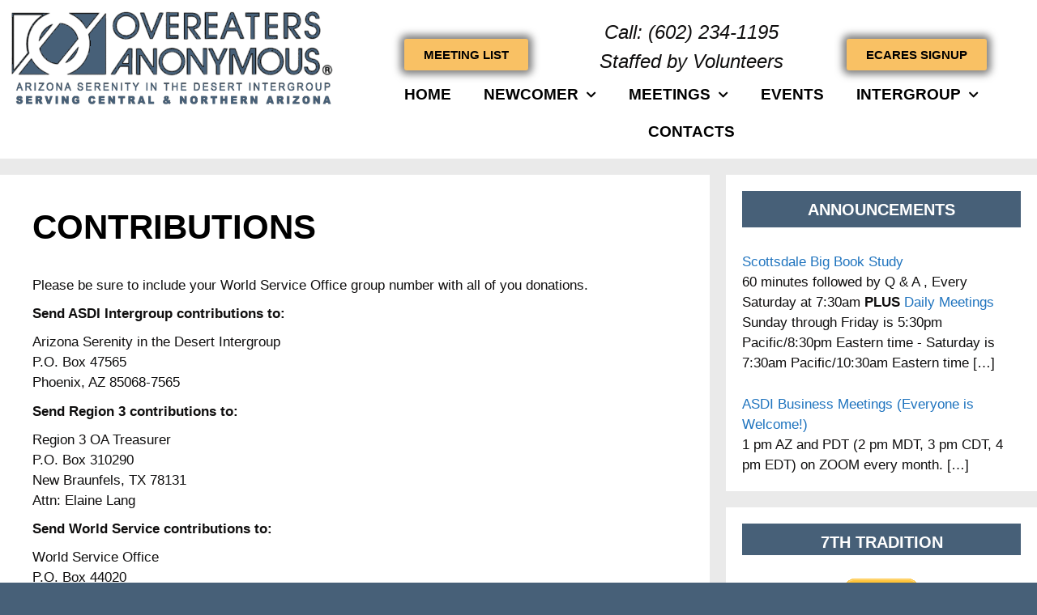

--- FILE ---
content_type: text/html; charset=UTF-8
request_url: https://oaphoenix.org/contributions/
body_size: 15219
content:
<!DOCTYPE html>
<html lang="en-US">
<head>
	<meta charset="UTF-8">
	<title>Contributions &#8211; OA Phoenix</title>
<meta name='robots' content='max-image-preview:large' />
<meta name="viewport" content="width=device-width, initial-scale=1"><link rel="alternate" type="application/rss+xml" title="OA Phoenix &raquo; Feed" href="https://oaphoenix.org/feed/" />
<link rel="alternate" type="application/rss+xml" title="OA Phoenix &raquo; Comments Feed" href="https://oaphoenix.org/comments/feed/" />
<link rel="alternate" type="text/calendar" title="OA Phoenix &raquo; iCal Feed" href="https://oaphoenix.org/events/?ical=1" />
<link rel="alternate" title="oEmbed (JSON)" type="application/json+oembed" href="https://oaphoenix.org/wp-json/oembed/1.0/embed?url=https%3A%2F%2Foaphoenix.org%2Fcontributions%2F" />
<link rel="alternate" title="oEmbed (XML)" type="text/xml+oembed" href="https://oaphoenix.org/wp-json/oembed/1.0/embed?url=https%3A%2F%2Foaphoenix.org%2Fcontributions%2F&#038;format=xml" />
<style id='wp-img-auto-sizes-contain-inline-css'>
img:is([sizes=auto i],[sizes^="auto," i]){contain-intrinsic-size:3000px 1500px}
/*# sourceURL=wp-img-auto-sizes-contain-inline-css */
</style>
<style id='wp-emoji-styles-inline-css'>

	img.wp-smiley, img.emoji {
		display: inline !important;
		border: none !important;
		box-shadow: none !important;
		height: 1em !important;
		width: 1em !important;
		margin: 0 0.07em !important;
		vertical-align: -0.1em !important;
		background: none !important;
		padding: 0 !important;
	}
/*# sourceURL=wp-emoji-styles-inline-css */
</style>
<link rel='stylesheet' id='wp-block-library-css' href='https://oaphoenix.org/wp-includes/css/dist/block-library/style.min.css?ver=6.9' media='all' />
<style id='classic-theme-styles-inline-css'>
/*! This file is auto-generated */
.wp-block-button__link{color:#fff;background-color:#32373c;border-radius:9999px;box-shadow:none;text-decoration:none;padding:calc(.667em + 2px) calc(1.333em + 2px);font-size:1.125em}.wp-block-file__button{background:#32373c;color:#fff;text-decoration:none}
/*# sourceURL=/wp-includes/css/classic-themes.min.css */
</style>
<style id='pdfemb-pdf-embedder-viewer-style-inline-css'>
.wp-block-pdfemb-pdf-embedder-viewer{max-width:none}

/*# sourceURL=https://oaphoenix.org/wp-content/plugins/pdf-embedder/block/build/style-index.css */
</style>
<style id='global-styles-inline-css'>
:root{--wp--preset--aspect-ratio--square: 1;--wp--preset--aspect-ratio--4-3: 4/3;--wp--preset--aspect-ratio--3-4: 3/4;--wp--preset--aspect-ratio--3-2: 3/2;--wp--preset--aspect-ratio--2-3: 2/3;--wp--preset--aspect-ratio--16-9: 16/9;--wp--preset--aspect-ratio--9-16: 9/16;--wp--preset--color--black: #000000;--wp--preset--color--cyan-bluish-gray: #abb8c3;--wp--preset--color--white: #ffffff;--wp--preset--color--pale-pink: #f78da7;--wp--preset--color--vivid-red: #cf2e2e;--wp--preset--color--luminous-vivid-orange: #ff6900;--wp--preset--color--luminous-vivid-amber: #fcb900;--wp--preset--color--light-green-cyan: #7bdcb5;--wp--preset--color--vivid-green-cyan: #00d084;--wp--preset--color--pale-cyan-blue: #8ed1fc;--wp--preset--color--vivid-cyan-blue: #0693e3;--wp--preset--color--vivid-purple: #9b51e0;--wp--preset--color--contrast: var(--contrast);--wp--preset--color--contrast-2: var(--contrast-2);--wp--preset--color--contrast-3: var(--contrast-3);--wp--preset--color--base: var(--base);--wp--preset--color--base-2: var(--base-2);--wp--preset--color--base-3: var(--base-3);--wp--preset--color--accent: var(--accent);--wp--preset--gradient--vivid-cyan-blue-to-vivid-purple: linear-gradient(135deg,rgb(6,147,227) 0%,rgb(155,81,224) 100%);--wp--preset--gradient--light-green-cyan-to-vivid-green-cyan: linear-gradient(135deg,rgb(122,220,180) 0%,rgb(0,208,130) 100%);--wp--preset--gradient--luminous-vivid-amber-to-luminous-vivid-orange: linear-gradient(135deg,rgb(252,185,0) 0%,rgb(255,105,0) 100%);--wp--preset--gradient--luminous-vivid-orange-to-vivid-red: linear-gradient(135deg,rgb(255,105,0) 0%,rgb(207,46,46) 100%);--wp--preset--gradient--very-light-gray-to-cyan-bluish-gray: linear-gradient(135deg,rgb(238,238,238) 0%,rgb(169,184,195) 100%);--wp--preset--gradient--cool-to-warm-spectrum: linear-gradient(135deg,rgb(74,234,220) 0%,rgb(151,120,209) 20%,rgb(207,42,186) 40%,rgb(238,44,130) 60%,rgb(251,105,98) 80%,rgb(254,248,76) 100%);--wp--preset--gradient--blush-light-purple: linear-gradient(135deg,rgb(255,206,236) 0%,rgb(152,150,240) 100%);--wp--preset--gradient--blush-bordeaux: linear-gradient(135deg,rgb(254,205,165) 0%,rgb(254,45,45) 50%,rgb(107,0,62) 100%);--wp--preset--gradient--luminous-dusk: linear-gradient(135deg,rgb(255,203,112) 0%,rgb(199,81,192) 50%,rgb(65,88,208) 100%);--wp--preset--gradient--pale-ocean: linear-gradient(135deg,rgb(255,245,203) 0%,rgb(182,227,212) 50%,rgb(51,167,181) 100%);--wp--preset--gradient--electric-grass: linear-gradient(135deg,rgb(202,248,128) 0%,rgb(113,206,126) 100%);--wp--preset--gradient--midnight: linear-gradient(135deg,rgb(2,3,129) 0%,rgb(40,116,252) 100%);--wp--preset--font-size--small: 13px;--wp--preset--font-size--medium: 20px;--wp--preset--font-size--large: 36px;--wp--preset--font-size--x-large: 42px;--wp--preset--spacing--20: 0.44rem;--wp--preset--spacing--30: 0.67rem;--wp--preset--spacing--40: 1rem;--wp--preset--spacing--50: 1.5rem;--wp--preset--spacing--60: 2.25rem;--wp--preset--spacing--70: 3.38rem;--wp--preset--spacing--80: 5.06rem;--wp--preset--shadow--natural: 6px 6px 9px rgba(0, 0, 0, 0.2);--wp--preset--shadow--deep: 12px 12px 50px rgba(0, 0, 0, 0.4);--wp--preset--shadow--sharp: 6px 6px 0px rgba(0, 0, 0, 0.2);--wp--preset--shadow--outlined: 6px 6px 0px -3px rgb(255, 255, 255), 6px 6px rgb(0, 0, 0);--wp--preset--shadow--crisp: 6px 6px 0px rgb(0, 0, 0);}:where(.is-layout-flex){gap: 0.5em;}:where(.is-layout-grid){gap: 0.5em;}body .is-layout-flex{display: flex;}.is-layout-flex{flex-wrap: wrap;align-items: center;}.is-layout-flex > :is(*, div){margin: 0;}body .is-layout-grid{display: grid;}.is-layout-grid > :is(*, div){margin: 0;}:where(.wp-block-columns.is-layout-flex){gap: 2em;}:where(.wp-block-columns.is-layout-grid){gap: 2em;}:where(.wp-block-post-template.is-layout-flex){gap: 1.25em;}:where(.wp-block-post-template.is-layout-grid){gap: 1.25em;}.has-black-color{color: var(--wp--preset--color--black) !important;}.has-cyan-bluish-gray-color{color: var(--wp--preset--color--cyan-bluish-gray) !important;}.has-white-color{color: var(--wp--preset--color--white) !important;}.has-pale-pink-color{color: var(--wp--preset--color--pale-pink) !important;}.has-vivid-red-color{color: var(--wp--preset--color--vivid-red) !important;}.has-luminous-vivid-orange-color{color: var(--wp--preset--color--luminous-vivid-orange) !important;}.has-luminous-vivid-amber-color{color: var(--wp--preset--color--luminous-vivid-amber) !important;}.has-light-green-cyan-color{color: var(--wp--preset--color--light-green-cyan) !important;}.has-vivid-green-cyan-color{color: var(--wp--preset--color--vivid-green-cyan) !important;}.has-pale-cyan-blue-color{color: var(--wp--preset--color--pale-cyan-blue) !important;}.has-vivid-cyan-blue-color{color: var(--wp--preset--color--vivid-cyan-blue) !important;}.has-vivid-purple-color{color: var(--wp--preset--color--vivid-purple) !important;}.has-black-background-color{background-color: var(--wp--preset--color--black) !important;}.has-cyan-bluish-gray-background-color{background-color: var(--wp--preset--color--cyan-bluish-gray) !important;}.has-white-background-color{background-color: var(--wp--preset--color--white) !important;}.has-pale-pink-background-color{background-color: var(--wp--preset--color--pale-pink) !important;}.has-vivid-red-background-color{background-color: var(--wp--preset--color--vivid-red) !important;}.has-luminous-vivid-orange-background-color{background-color: var(--wp--preset--color--luminous-vivid-orange) !important;}.has-luminous-vivid-amber-background-color{background-color: var(--wp--preset--color--luminous-vivid-amber) !important;}.has-light-green-cyan-background-color{background-color: var(--wp--preset--color--light-green-cyan) !important;}.has-vivid-green-cyan-background-color{background-color: var(--wp--preset--color--vivid-green-cyan) !important;}.has-pale-cyan-blue-background-color{background-color: var(--wp--preset--color--pale-cyan-blue) !important;}.has-vivid-cyan-blue-background-color{background-color: var(--wp--preset--color--vivid-cyan-blue) !important;}.has-vivid-purple-background-color{background-color: var(--wp--preset--color--vivid-purple) !important;}.has-black-border-color{border-color: var(--wp--preset--color--black) !important;}.has-cyan-bluish-gray-border-color{border-color: var(--wp--preset--color--cyan-bluish-gray) !important;}.has-white-border-color{border-color: var(--wp--preset--color--white) !important;}.has-pale-pink-border-color{border-color: var(--wp--preset--color--pale-pink) !important;}.has-vivid-red-border-color{border-color: var(--wp--preset--color--vivid-red) !important;}.has-luminous-vivid-orange-border-color{border-color: var(--wp--preset--color--luminous-vivid-orange) !important;}.has-luminous-vivid-amber-border-color{border-color: var(--wp--preset--color--luminous-vivid-amber) !important;}.has-light-green-cyan-border-color{border-color: var(--wp--preset--color--light-green-cyan) !important;}.has-vivid-green-cyan-border-color{border-color: var(--wp--preset--color--vivid-green-cyan) !important;}.has-pale-cyan-blue-border-color{border-color: var(--wp--preset--color--pale-cyan-blue) !important;}.has-vivid-cyan-blue-border-color{border-color: var(--wp--preset--color--vivid-cyan-blue) !important;}.has-vivid-purple-border-color{border-color: var(--wp--preset--color--vivid-purple) !important;}.has-vivid-cyan-blue-to-vivid-purple-gradient-background{background: var(--wp--preset--gradient--vivid-cyan-blue-to-vivid-purple) !important;}.has-light-green-cyan-to-vivid-green-cyan-gradient-background{background: var(--wp--preset--gradient--light-green-cyan-to-vivid-green-cyan) !important;}.has-luminous-vivid-amber-to-luminous-vivid-orange-gradient-background{background: var(--wp--preset--gradient--luminous-vivid-amber-to-luminous-vivid-orange) !important;}.has-luminous-vivid-orange-to-vivid-red-gradient-background{background: var(--wp--preset--gradient--luminous-vivid-orange-to-vivid-red) !important;}.has-very-light-gray-to-cyan-bluish-gray-gradient-background{background: var(--wp--preset--gradient--very-light-gray-to-cyan-bluish-gray) !important;}.has-cool-to-warm-spectrum-gradient-background{background: var(--wp--preset--gradient--cool-to-warm-spectrum) !important;}.has-blush-light-purple-gradient-background{background: var(--wp--preset--gradient--blush-light-purple) !important;}.has-blush-bordeaux-gradient-background{background: var(--wp--preset--gradient--blush-bordeaux) !important;}.has-luminous-dusk-gradient-background{background: var(--wp--preset--gradient--luminous-dusk) !important;}.has-pale-ocean-gradient-background{background: var(--wp--preset--gradient--pale-ocean) !important;}.has-electric-grass-gradient-background{background: var(--wp--preset--gradient--electric-grass) !important;}.has-midnight-gradient-background{background: var(--wp--preset--gradient--midnight) !important;}.has-small-font-size{font-size: var(--wp--preset--font-size--small) !important;}.has-medium-font-size{font-size: var(--wp--preset--font-size--medium) !important;}.has-large-font-size{font-size: var(--wp--preset--font-size--large) !important;}.has-x-large-font-size{font-size: var(--wp--preset--font-size--x-large) !important;}
:where(.wp-block-post-template.is-layout-flex){gap: 1.25em;}:where(.wp-block-post-template.is-layout-grid){gap: 1.25em;}
:where(.wp-block-term-template.is-layout-flex){gap: 1.25em;}:where(.wp-block-term-template.is-layout-grid){gap: 1.25em;}
:where(.wp-block-columns.is-layout-flex){gap: 2em;}:where(.wp-block-columns.is-layout-grid){gap: 2em;}
:root :where(.wp-block-pullquote){font-size: 1.5em;line-height: 1.6;}
/*# sourceURL=global-styles-inline-css */
</style>
<link rel='stylesheet' id='tribe-events-v2-single-skeleton-css' href='https://oaphoenix.org/wp-content/plugins/the-events-calendar/build/css/tribe-events-single-skeleton.css?ver=6.15.12.2' media='all' />
<link rel='stylesheet' id='tribe-events-v2-single-skeleton-full-css' href='https://oaphoenix.org/wp-content/plugins/the-events-calendar/build/css/tribe-events-single-full.css?ver=6.15.12.2' media='all' />
<link rel='stylesheet' id='tec-events-elementor-widgets-base-styles-css' href='https://oaphoenix.org/wp-content/plugins/the-events-calendar/build/css/integrations/plugins/elementor/widgets/widget-base.css?ver=6.15.12.2' media='all' />
<link rel='stylesheet' id='generate-widget-areas-css' href='https://oaphoenix.org/wp-content/themes/generatepress/assets/css/components/widget-areas.min.css?ver=3.6.0' media='all' />
<link rel='stylesheet' id='generate-style-css' href='https://oaphoenix.org/wp-content/themes/generatepress/assets/css/main.min.css?ver=3.6.0' media='all' />
<style id='generate-style-inline-css'>
body{background-color:#f2dba7;color:#222222;}a{color:#1e73be;}a:hover, a:focus, a:active{color:#c11db4;}.grid-container{max-width:1400px;}.wp-block-group__inner-container{max-width:1400px;margin-left:auto;margin-right:auto;}@media (max-width: 500px) and (min-width: 769px){.inside-header{display:flex;flex-direction:column;align-items:center;}.site-logo, .site-branding{margin-bottom:1.5em;}#site-navigation{margin:0 auto;}.header-widget{margin-top:1.5em;}}.site-header .header-image{width:310px;}.generate-back-to-top{font-size:20px;border-radius:3px;position:fixed;bottom:30px;right:30px;line-height:40px;width:40px;text-align:center;z-index:10;transition:opacity 300ms ease-in-out;opacity:0.1;transform:translateY(1000px);}.generate-back-to-top__show{opacity:1;transform:translateY(0);}:root{--contrast:#222222;--contrast-2:#575760;--contrast-3:#b2b2be;--base:#f0f0f0;--base-2:#f7f8f9;--base-3:#ffffff;--accent:#1e73be;}:root .has-contrast-color{color:var(--contrast);}:root .has-contrast-background-color{background-color:var(--contrast);}:root .has-contrast-2-color{color:var(--contrast-2);}:root .has-contrast-2-background-color{background-color:var(--contrast-2);}:root .has-contrast-3-color{color:var(--contrast-3);}:root .has-contrast-3-background-color{background-color:var(--contrast-3);}:root .has-base-color{color:var(--base);}:root .has-base-background-color{background-color:var(--base);}:root .has-base-2-color{color:var(--base-2);}:root .has-base-2-background-color{background-color:var(--base-2);}:root .has-base-3-color{color:var(--base-3);}:root .has-base-3-background-color{background-color:var(--base-3);}:root .has-accent-color{color:var(--accent);}:root .has-accent-background-color{background-color:var(--accent);}body, button, input, select, textarea{font-family:Georgia, Times New Roman, Times, serif;}body{line-height:1.5;}p{margin-bottom:0.6em;}.entry-content > [class*="wp-block-"]:not(:last-child):not(.wp-block-heading){margin-bottom:0.6em;}.main-navigation .main-nav ul ul li a{font-size:14px;}.sidebar .widget, .footer-widgets .widget{font-size:17px;}h1{font-family:Arial, Helvetica, sans-serif;font-weight:800;text-transform:uppercase;}h2{font-family:Arial, Helvetica, sans-serif;font-weight:600;}h3{font-family:Arial, Helvetica, sans-serif;font-weight:400;}@media (max-width:768px){h1{font-size:31px;}h2{font-size:27px;}h3{font-size:24px;}h4{font-size:22px;}h5{font-size:19px;}}.top-bar{background-color:#636363;color:#ffffff;}.top-bar a{color:#ffffff;}.top-bar a:hover{color:#303030;}.site-header{background-color:#ffffff;}.main-title a,.main-title a:hover{color:#222222;}.site-description{color:#757575;}.mobile-menu-control-wrapper .menu-toggle,.mobile-menu-control-wrapper .menu-toggle:hover,.mobile-menu-control-wrapper .menu-toggle:focus,.has-inline-mobile-toggle #site-navigation.toggled{background-color:rgba(0, 0, 0, 0.02);}.main-navigation,.main-navigation ul ul{background-color:#ffffff;}.main-navigation .main-nav ul li a, .main-navigation .menu-toggle, .main-navigation .menu-bar-items{color:#515151;}.main-navigation .main-nav ul li:not([class*="current-menu-"]):hover > a, .main-navigation .main-nav ul li:not([class*="current-menu-"]):focus > a, .main-navigation .main-nav ul li.sfHover:not([class*="current-menu-"]) > a, .main-navigation .menu-bar-item:hover > a, .main-navigation .menu-bar-item.sfHover > a{color:#7a8896;background-color:#ffffff;}button.menu-toggle:hover,button.menu-toggle:focus{color:#515151;}.main-navigation .main-nav ul li[class*="current-menu-"] > a{color:#7a8896;background-color:#ffffff;}.navigation-search input[type="search"],.navigation-search input[type="search"]:active, .navigation-search input[type="search"]:focus, .main-navigation .main-nav ul li.search-item.active > a, .main-navigation .menu-bar-items .search-item.active > a{color:#7a8896;background-color:#ffffff;}.main-navigation ul ul{background-color:#eaeaea;}.main-navigation .main-nav ul ul li a{color:#515151;}.main-navigation .main-nav ul ul li:not([class*="current-menu-"]):hover > a,.main-navigation .main-nav ul ul li:not([class*="current-menu-"]):focus > a, .main-navigation .main-nav ul ul li.sfHover:not([class*="current-menu-"]) > a{color:#7a8896;background-color:#eaeaea;}.main-navigation .main-nav ul ul li[class*="current-menu-"] > a{color:#7a8896;background-color:#eaeaea;}.separate-containers .inside-article, .separate-containers .comments-area, .separate-containers .page-header, .one-container .container, .separate-containers .paging-navigation, .inside-page-header{background-color:#ffffff;}.entry-title a{color:#1e72bd;}.entry-title a:hover{color:#c11db4;}.entry-meta{color:#595959;}.sidebar .widget{background-color:#ffffff;}.footer-widgets{background-color:#ffffff;}.footer-widgets .widget-title{color:#000000;}.site-info{color:#ffffff;background-color:#55555e;}.site-info a{color:#ffffff;}.site-info a:hover{color:#d3d3d3;}.footer-bar .widget_nav_menu .current-menu-item a{color:#d3d3d3;}input[type="text"],input[type="email"],input[type="url"],input[type="password"],input[type="search"],input[type="tel"],input[type="number"],textarea,select{color:#666666;background-color:#fafafa;border-color:#cccccc;}input[type="text"]:focus,input[type="email"]:focus,input[type="url"]:focus,input[type="password"]:focus,input[type="search"]:focus,input[type="tel"]:focus,input[type="number"]:focus,textarea:focus,select:focus{color:#666666;background-color:#ffffff;border-color:#bfbfbf;}button,html input[type="button"],input[type="reset"],input[type="submit"],a.button,a.wp-block-button__link:not(.has-background){color:#ffffff;background-color:#55555e;}button:hover,html input[type="button"]:hover,input[type="reset"]:hover,input[type="submit"]:hover,a.button:hover,button:focus,html input[type="button"]:focus,input[type="reset"]:focus,input[type="submit"]:focus,a.button:focus,a.wp-block-button__link:not(.has-background):active,a.wp-block-button__link:not(.has-background):focus,a.wp-block-button__link:not(.has-background):hover{color:#ffffff;background-color:#3f4047;}a.generate-back-to-top{background-color:rgba( 0,0,0,0.4 );color:#ffffff;}a.generate-back-to-top:hover,a.generate-back-to-top:focus{background-color:rgba( 0,0,0,0.6 );color:#ffffff;}:root{--gp-search-modal-bg-color:var(--base-3);--gp-search-modal-text-color:var(--contrast);--gp-search-modal-overlay-bg-color:rgba(0,0,0,0.2);}@media (max-width:768px){.main-navigation .menu-bar-item:hover > a, .main-navigation .menu-bar-item.sfHover > a{background:none;color:#515151;}}.nav-below-header .main-navigation .inside-navigation.grid-container, .nav-above-header .main-navigation .inside-navigation.grid-container{padding:0px 20px 0px 20px;}.site-main .wp-block-group__inner-container{padding:40px;}.separate-containers .paging-navigation{padding-top:20px;padding-bottom:20px;}.entry-content .alignwide, body:not(.no-sidebar) .entry-content .alignfull{margin-left:-40px;width:calc(100% + 80px);max-width:calc(100% + 80px);}.rtl .menu-item-has-children .dropdown-menu-toggle{padding-left:20px;}.rtl .main-navigation .main-nav ul li.menu-item-has-children > a{padding-right:20px;}@media (max-width:768px){.separate-containers .inside-article, .separate-containers .comments-area, .separate-containers .page-header, .separate-containers .paging-navigation, .one-container .site-content, .inside-page-header{padding:30px;}.site-main .wp-block-group__inner-container{padding:30px;}.inside-top-bar{padding-right:30px;padding-left:30px;}.inside-header{padding-right:30px;padding-left:30px;}.widget-area .widget{padding-top:30px;padding-right:30px;padding-bottom:30px;padding-left:30px;}.footer-widgets-container{padding-top:30px;padding-right:30px;padding-bottom:30px;padding-left:30px;}.inside-site-info{padding-right:30px;padding-left:30px;}.entry-content .alignwide, body:not(.no-sidebar) .entry-content .alignfull{margin-left:-30px;width:calc(100% + 60px);max-width:calc(100% + 60px);}.one-container .site-main .paging-navigation{margin-bottom:20px;}}/* End cached CSS */.is-right-sidebar{width:30%;}.is-left-sidebar{width:30%;}.site-content .content-area{width:70%;}@media (max-width:768px){.main-navigation .menu-toggle,.sidebar-nav-mobile:not(#sticky-placeholder){display:block;}.main-navigation ul,.gen-sidebar-nav,.main-navigation:not(.slideout-navigation):not(.toggled) .main-nav > ul,.has-inline-mobile-toggle #site-navigation .inside-navigation > *:not(.navigation-search):not(.main-nav){display:none;}.nav-align-right .inside-navigation,.nav-align-center .inside-navigation{justify-content:space-between;}.has-inline-mobile-toggle .mobile-menu-control-wrapper{display:flex;flex-wrap:wrap;}.has-inline-mobile-toggle .inside-header{flex-direction:row;text-align:left;flex-wrap:wrap;}.has-inline-mobile-toggle .header-widget,.has-inline-mobile-toggle #site-navigation{flex-basis:100%;}.nav-float-left .has-inline-mobile-toggle #site-navigation{order:10;}}
.elementor-template-full-width .site-content{display:block;}
/*# sourceURL=generate-style-inline-css */
</style>
<link rel='stylesheet' id='elementor-frontend-css' href='https://oaphoenix.org/wp-content/plugins/elementor/assets/css/frontend.min.css?ver=3.33.4' media='all' />
<link rel='stylesheet' id='widget-image-css' href='https://oaphoenix.org/wp-content/plugins/elementor/assets/css/widget-image.min.css?ver=3.33.4' media='all' />
<link rel='stylesheet' id='e-animation-grow-css' href='https://oaphoenix.org/wp-content/plugins/elementor/assets/lib/animations/styles/e-animation-grow.min.css?ver=3.33.4' media='all' />
<link rel='stylesheet' id='widget-nav-menu-css' href='https://oaphoenix.org/wp-content/plugins/elementor-pro/assets/css/widget-nav-menu.min.css?ver=3.32.3' media='all' />
<link rel='stylesheet' id='widget-heading-css' href='https://oaphoenix.org/wp-content/plugins/elementor/assets/css/widget-heading.min.css?ver=3.33.4' media='all' />
<link rel='stylesheet' id='widget-menu-anchor-css' href='https://oaphoenix.org/wp-content/plugins/elementor/assets/css/widget-menu-anchor.min.css?ver=3.33.4' media='all' />
<link rel='stylesheet' id='swiper-css' href='https://oaphoenix.org/wp-content/plugins/elementor/assets/lib/swiper/v8/css/swiper.min.css?ver=8.4.5' media='all' />
<link rel='stylesheet' id='e-swiper-css' href='https://oaphoenix.org/wp-content/plugins/elementor/assets/css/conditionals/e-swiper.min.css?ver=3.33.4' media='all' />
<link rel='stylesheet' id='elementor-icons-css' href='https://oaphoenix.org/wp-content/plugins/elementor/assets/lib/eicons/css/elementor-icons.min.css?ver=5.44.0' media='all' />
<link rel='stylesheet' id='elementor-post-1718-css' href='https://oaphoenix.org/wp-content/uploads/elementor/css/post-1718.css?ver=1766338913' media='all' />
<link rel='stylesheet' id='elementor-post-2207-css' href='https://oaphoenix.org/wp-content/uploads/elementor/css/post-2207.css?ver=1766338913' media='all' />
<link rel='stylesheet' id='elementor-post-2212-css' href='https://oaphoenix.org/wp-content/uploads/elementor/css/post-2212.css?ver=1766338913' media='all' />
<link rel='stylesheet' id='recent-posts-widget-with-thumbnails-public-style-css' href='https://oaphoenix.org/wp-content/plugins/recent-posts-widget-with-thumbnails/public.css?ver=7.1.1' media='all' />
<link rel='stylesheet' id='custom-css-css' href='https://oaphoenix.org/wp-content/plugins/theme-customisations-master/custom/style.css?ver=6.9' media='all' />
<link rel='stylesheet' id='elementor-icons-shared-0-css' href='https://oaphoenix.org/wp-content/plugins/elementor/assets/lib/font-awesome/css/fontawesome.min.css?ver=5.15.3' media='all' />
<link rel='stylesheet' id='elementor-icons-fa-solid-css' href='https://oaphoenix.org/wp-content/plugins/elementor/assets/lib/font-awesome/css/solid.min.css?ver=5.15.3' media='all' />
<link rel='stylesheet' id='csshero-main-stylesheet-css' href='https://oaphoenix.org/wp-content/uploads/csshero-static-style-generatepress.css?ver=48' media='all' />
<script src="https://oaphoenix.org/wp-includes/js/jquery/jquery.min.js?ver=3.7.1" id="jquery-core-js"></script>
<script src="https://oaphoenix.org/wp-includes/js/jquery/jquery-migrate.min.js?ver=3.4.1" id="jquery-migrate-js"></script>
<script src="https://oaphoenix.org/wp-content/plugins/theme-customisations-master/custom/custom.js?ver=6.9" id="custom-js-js"></script>
<link rel="https://api.w.org/" href="https://oaphoenix.org/wp-json/" /><link rel="alternate" title="JSON" type="application/json" href="https://oaphoenix.org/wp-json/wp/v2/pages/245" /><link rel="EditURI" type="application/rsd+xml" title="RSD" href="https://oaphoenix.org/xmlrpc.php?rsd" />
<meta name="generator" content="WordPress 6.9" />
<link rel="canonical" href="https://oaphoenix.org/contributions/" />
<link rel='shortlink' href='https://oaphoenix.org/?p=245' />
<meta name="tec-api-version" content="v1"><meta name="tec-api-origin" content="https://oaphoenix.org"><link rel="alternate" href="https://oaphoenix.org/wp-json/tribe/events/v1/" /><meta name="generator" content="Elementor 3.33.4; features: additional_custom_breakpoints; settings: css_print_method-external, google_font-enabled, font_display-auto">
			<style>
				.e-con.e-parent:nth-of-type(n+4):not(.e-lazyloaded):not(.e-no-lazyload),
				.e-con.e-parent:nth-of-type(n+4):not(.e-lazyloaded):not(.e-no-lazyload) * {
					background-image: none !important;
				}
				@media screen and (max-height: 1024px) {
					.e-con.e-parent:nth-of-type(n+3):not(.e-lazyloaded):not(.e-no-lazyload),
					.e-con.e-parent:nth-of-type(n+3):not(.e-lazyloaded):not(.e-no-lazyload) * {
						background-image: none !important;
					}
				}
				@media screen and (max-height: 640px) {
					.e-con.e-parent:nth-of-type(n+2):not(.e-lazyloaded):not(.e-no-lazyload),
					.e-con.e-parent:nth-of-type(n+2):not(.e-lazyloaded):not(.e-no-lazyload) * {
						background-image: none !important;
					}
				}
			</style>
			</head>

<body class="wp-singular page-template-default page page-id-245 wp-custom-logo wp-embed-responsive wp-theme-generatepress tribe-no-js right-sidebar nav-float-right separate-containers header-aligned-left dropdown-hover elementor-default elementor-kit-1718" itemtype="https://schema.org/WebPage" itemscope>
	<a class="screen-reader-text skip-link" href="#content" title="Skip to content">Skip to content</a>		<header data-elementor-type="header" data-elementor-id="2207" class="elementor elementor-2207 elementor-location-header" data-elementor-post-type="elementor_library">
					<section class="elementor-section elementor-top-section elementor-element elementor-element-599c20e elementor-section-boxed elementor-section-height-default elementor-section-height-default" data-id="599c20e" data-element_type="section" data-settings="{&quot;background_background&quot;:&quot;classic&quot;}">
						<div class="elementor-container elementor-column-gap-default">
					<div class="elementor-column elementor-col-33 elementor-top-column elementor-element elementor-element-6304aa0" data-id="6304aa0" data-element_type="column">
			<div class="elementor-widget-wrap elementor-element-populated">
						<div class="elementor-element elementor-element-92ead69 elementor-widget elementor-widget-image" data-id="92ead69" data-element_type="widget" data-widget_type="image.default">
				<div class="elementor-widget-container">
																<a href="https://oaphoenix.org">
							<img fetchpriority="high" width="768" height="236" src="https://oaphoenix.org/wp-content/uploads/OALOGO_2021_2-768x236.gif" class="attachment-medium_large size-medium_large wp-image-2257" alt="OA Logo" srcset="https://oaphoenix.org/wp-content/uploads/OALOGO_2021_2-768x236.gif 768w, https://oaphoenix.org/wp-content/uploads/OALOGO_2021_2-300x92.gif 300w" sizes="(max-width: 768px) 100vw, 768px" />								</a>
															</div>
				</div>
					</div>
		</div>
				<div class="elementor-column elementor-col-66 elementor-top-column elementor-element elementor-element-b9eb66b" data-id="b9eb66b" data-element_type="column">
			<div class="elementor-widget-wrap elementor-element-populated">
						<section class="elementor-section elementor-inner-section elementor-element elementor-element-11a2ab3 elementor-section-boxed elementor-section-height-default elementor-section-height-default" data-id="11a2ab3" data-element_type="section">
						<div class="elementor-container elementor-column-gap-default">
					<div class="elementor-column elementor-col-33 elementor-inner-column elementor-element elementor-element-ae492b2" data-id="ae492b2" data-element_type="column">
			<div class="elementor-widget-wrap elementor-element-populated">
						<div class="elementor-element elementor-element-d3c14eb elementor-align-center elementor-widget elementor-widget-button" data-id="d3c14eb" data-element_type="widget" data-widget_type="button.default">
				<div class="elementor-widget-container">
									<div class="elementor-button-wrapper">
					<a class="elementor-button elementor-button-link elementor-size-sm elementor-animation-grow" href="https://oaphoenix.org/meetings/" target="_blank" rel="nofollow">
						<span class="elementor-button-content-wrapper">
									<span class="elementor-button-text">MEETING LIST</span>
					</span>
					</a>
				</div>
								</div>
				</div>
					</div>
		</div>
				<div class="elementor-column elementor-col-33 elementor-inner-column elementor-element elementor-element-44e4ef0" data-id="44e4ef0" data-element_type="column">
			<div class="elementor-widget-wrap elementor-element-populated">
						<div class="elementor-element elementor-element-337bf0e elementor-widget elementor-widget-text-editor" data-id="337bf0e" data-element_type="widget" data-widget_type="text-editor.default">
				<div class="elementor-widget-container">
									<h4><em>Call: (602) 234-1195<br>Staffed by Volunteers​</em></h4>								</div>
				</div>
					</div>
		</div>
				<div class="elementor-column elementor-col-33 elementor-inner-column elementor-element elementor-element-b6a4da8" data-id="b6a4da8" data-element_type="column">
			<div class="elementor-widget-wrap elementor-element-populated">
						<div class="elementor-element elementor-element-ebc2742 elementor-align-center elementor-widget elementor-widget-button" data-id="ebc2742" data-element_type="widget" data-widget_type="button.default">
				<div class="elementor-widget-container">
									<div class="elementor-button-wrapper">
					<a class="elementor-button elementor-button-link elementor-size-sm elementor-animation-grow" href="#elementor-action%3Aaction%3Dpopup%3Aopen%26settings%3DeyJpZCI6IjM5MTUiLCJ0b2dnbGUiOmZhbHNlfQ%3D%3D">
						<span class="elementor-button-content-wrapper">
									<span class="elementor-button-text">ECARES SIGNUP</span>
					</span>
					</a>
				</div>
								</div>
				</div>
					</div>
		</div>
					</div>
		</section>
				<div class="elementor-element elementor-element-cea9abe elementor-nav-menu__align-center elementor-nav-menu__text-align-center elementor-nav-menu--dropdown-mobile elementor-nav-menu--toggle elementor-nav-menu--burger elementor-widget elementor-widget-nav-menu" data-id="cea9abe" data-element_type="widget" data-settings="{&quot;submenu_icon&quot;:{&quot;value&quot;:&quot;&lt;i class=\&quot;fas fa-chevron-down\&quot; aria-hidden=\&quot;true\&quot;&gt;&lt;\/i&gt;&quot;,&quot;library&quot;:&quot;fa-solid&quot;},&quot;layout&quot;:&quot;horizontal&quot;,&quot;toggle&quot;:&quot;burger&quot;}" data-widget_type="nav-menu.default">
				<div class="elementor-widget-container">
								<nav aria-label="Menu" class="elementor-nav-menu--main elementor-nav-menu__container elementor-nav-menu--layout-horizontal e--pointer-underline e--animation-fade">
				<ul id="menu-1-cea9abe" class="elementor-nav-menu"><li class="menu-item menu-item-type-post_type menu-item-object-page menu-item-home menu-item-2246"><a href="https://oaphoenix.org/" class="elementor-item">HOME</a></li>
<li class="menu-item menu-item-type-custom menu-item-object-custom menu-item-has-children menu-item-2607"><a href="#" class="elementor-item elementor-item-anchor">Newcomer</a>
<ul class="sub-menu elementor-nav-menu--dropdown">
	<li class="menu-item menu-item-type-post_type menu-item-object-page menu-item-362"><a href="https://oaphoenix.org/are-you-a-compulsive-overeater/" class="elementor-sub-item">Are You a Compulsive Overeater?</a></li>
	<li class="menu-item menu-item-type-post_type menu-item-object-page menu-item-371"><a href="https://oaphoenix.org/what-is-oa/" class="elementor-sub-item">What Is OA?</a></li>
	<li class="menu-item menu-item-type-post_type menu-item-object-page menu-item-373"><a href="https://oaphoenix.org/is-oa-for-you/" class="elementor-sub-item">Is OA for You?</a></li>
	<li class="menu-item menu-item-type-post_type menu-item-object-page menu-item-372"><a href="https://oaphoenix.org/our-invitation-to-you/" class="elementor-sub-item">Our Invitation to You</a></li>
	<li class="menu-item menu-item-type-post_type menu-item-object-page menu-item-1469"><a href="https://oaphoenix.org/newcomer-welcome/" class="elementor-sub-item">Newcomer Welcome</a></li>
</ul>
</li>
<li class="menu-item menu-item-type-post_type menu-item-object-page menu-item-has-children menu-item-370"><a href="https://oaphoenix.org/meetings/" class="elementor-item">Meetings</a>
<ul class="sub-menu elementor-nav-menu--dropdown">
	<li class="menu-item menu-item-type-post_type menu-item-object-page menu-item-2490"><a href="https://oaphoenix.org/meetings/" class="elementor-sub-item">Find a Meeting</a></li>
	<li class="menu-item menu-item-type-post_type menu-item-object-page menu-item-381"><a href="https://oaphoenix.org/oa-office/" class="elementor-sub-item">OA Office</a></li>
</ul>
</li>
<li class="menu-item menu-item-type-post_type menu-item-object-page menu-item-1929"><a href="https://oaphoenix.org/events/" class="elementor-item">Events</a></li>
<li class="menu-item menu-item-type-post_type menu-item-object-page menu-item-has-children menu-item-378"><a href="https://oaphoenix.org/what-is-intergroup/" class="elementor-item">INTERGROUP</a>
<ul class="sub-menu elementor-nav-menu--dropdown">
	<li class="menu-item menu-item-type-post_type menu-item-object-page menu-item-375"><a href="https://oaphoenix.org/what-is-intergroup/" class="elementor-sub-item">What is ASDI?</a></li>
	<li class="menu-item menu-item-type-post_type menu-item-object-page menu-item-374"><a href="https://oaphoenix.org/intergroup-documents/" class="elementor-sub-item">Documents</a></li>
</ul>
</li>
<li class="menu-item menu-item-type-post_type menu-item-object-page menu-item-363"><a href="https://oaphoenix.org/contact/" class="elementor-item">Contacts</a></li>
</ul>			</nav>
					<div class="elementor-menu-toggle" role="button" tabindex="0" aria-label="Menu Toggle" aria-expanded="false">
			<i aria-hidden="true" role="presentation" class="elementor-menu-toggle__icon--open eicon-menu-bar"></i><i aria-hidden="true" role="presentation" class="elementor-menu-toggle__icon--close eicon-close"></i>		</div>
					<nav class="elementor-nav-menu--dropdown elementor-nav-menu__container" aria-hidden="true">
				<ul id="menu-2-cea9abe" class="elementor-nav-menu"><li class="menu-item menu-item-type-post_type menu-item-object-page menu-item-home menu-item-2246"><a href="https://oaphoenix.org/" class="elementor-item" tabindex="-1">HOME</a></li>
<li class="menu-item menu-item-type-custom menu-item-object-custom menu-item-has-children menu-item-2607"><a href="#" class="elementor-item elementor-item-anchor" tabindex="-1">Newcomer</a>
<ul class="sub-menu elementor-nav-menu--dropdown">
	<li class="menu-item menu-item-type-post_type menu-item-object-page menu-item-362"><a href="https://oaphoenix.org/are-you-a-compulsive-overeater/" class="elementor-sub-item" tabindex="-1">Are You a Compulsive Overeater?</a></li>
	<li class="menu-item menu-item-type-post_type menu-item-object-page menu-item-371"><a href="https://oaphoenix.org/what-is-oa/" class="elementor-sub-item" tabindex="-1">What Is OA?</a></li>
	<li class="menu-item menu-item-type-post_type menu-item-object-page menu-item-373"><a href="https://oaphoenix.org/is-oa-for-you/" class="elementor-sub-item" tabindex="-1">Is OA for You?</a></li>
	<li class="menu-item menu-item-type-post_type menu-item-object-page menu-item-372"><a href="https://oaphoenix.org/our-invitation-to-you/" class="elementor-sub-item" tabindex="-1">Our Invitation to You</a></li>
	<li class="menu-item menu-item-type-post_type menu-item-object-page menu-item-1469"><a href="https://oaphoenix.org/newcomer-welcome/" class="elementor-sub-item" tabindex="-1">Newcomer Welcome</a></li>
</ul>
</li>
<li class="menu-item menu-item-type-post_type menu-item-object-page menu-item-has-children menu-item-370"><a href="https://oaphoenix.org/meetings/" class="elementor-item" tabindex="-1">Meetings</a>
<ul class="sub-menu elementor-nav-menu--dropdown">
	<li class="menu-item menu-item-type-post_type menu-item-object-page menu-item-2490"><a href="https://oaphoenix.org/meetings/" class="elementor-sub-item" tabindex="-1">Find a Meeting</a></li>
	<li class="menu-item menu-item-type-post_type menu-item-object-page menu-item-381"><a href="https://oaphoenix.org/oa-office/" class="elementor-sub-item" tabindex="-1">OA Office</a></li>
</ul>
</li>
<li class="menu-item menu-item-type-post_type menu-item-object-page menu-item-1929"><a href="https://oaphoenix.org/events/" class="elementor-item" tabindex="-1">Events</a></li>
<li class="menu-item menu-item-type-post_type menu-item-object-page menu-item-has-children menu-item-378"><a href="https://oaphoenix.org/what-is-intergroup/" class="elementor-item" tabindex="-1">INTERGROUP</a>
<ul class="sub-menu elementor-nav-menu--dropdown">
	<li class="menu-item menu-item-type-post_type menu-item-object-page menu-item-375"><a href="https://oaphoenix.org/what-is-intergroup/" class="elementor-sub-item" tabindex="-1">What is ASDI?</a></li>
	<li class="menu-item menu-item-type-post_type menu-item-object-page menu-item-374"><a href="https://oaphoenix.org/intergroup-documents/" class="elementor-sub-item" tabindex="-1">Documents</a></li>
</ul>
</li>
<li class="menu-item menu-item-type-post_type menu-item-object-page menu-item-363"><a href="https://oaphoenix.org/contact/" class="elementor-item" tabindex="-1">Contacts</a></li>
</ul>			</nav>
						</div>
				</div>
					</div>
		</div>
					</div>
		</section>
				</header>
		
	<div class="site grid-container container hfeed" id="page">
				<div class="site-content" id="content">
			
	<div class="content-area" id="primary">
		<main class="site-main" id="main">
			
<article id="post-245" class="post-245 page type-page status-publish" itemtype="https://schema.org/CreativeWork" itemscope>
	<div class="inside-article">
		
			<header class="entry-header">
				<h1 class="entry-title" itemprop="headline">Contributions</h1>			</header>

			
		<div class="entry-content" itemprop="text">
			<div class="page" title="Page 4">
<div class="layoutArea">
<div class="column">
<p>Please be sure to include your World Service Office group number with all of you donations.</p>
<p><strong>Send ASDI Intergroup contributions to:</strong></p>
</div>
</div>
<div class="layoutArea">
<div class="column">
<p>Arizona Serenity in the Desert Intergroup<br />
P.O. Box 47565<br />
Phoenix, AZ 85068-7565</p>
<p><strong>Send Region 3 contributions to:</strong></p>
</div>
<div class="column">
<p>Region 3 OA Treasurer<br />
P.O. Box 310290<br />
New Braunfels, TX 78131<br />
Attn: Elaine Lang</p>
<p><strong>Send World Service contributions to:</strong></p>
</div>
<div class="column">
<p>World Service Office<br />
P.O. Box 44020<br />
Rio Rancho, NM 87174<br />
Attn: Controller</p>
</div>
</div>
</div>
<div class="page" title="Page 2">
<div class="layoutArea">
<div class="column">
<p><strong>How often should I distribute excess funds to other service bodies and WSO?</strong></p>
<p>From the OA.org website…<br />
Your group should decide this, keeping in mind their prudent reserve requirement. Many groups have chosen to send donations quarterly. Often, donations are split using a 60/30/10 formula, with 60% of contributions to Intergroup/ Service Board, 30% to WSO, and 10% to Region. As with frequency of contributions, this is a matter for your group conscience.</p>
</div>
</div>
</div>
		</div>

			</div>
</article>
		</main>
	</div>

	<div class="widget-area sidebar is-right-sidebar" id="right-sidebar">
	<div class="inside-right-sidebar">
		<aside id="recent-posts-widget-with-thumbnails-2" class="widget inner-padding recent-posts-widget-with-thumbnails">
<div id="rpwwt-recent-posts-widget-with-thumbnails-2" class="rpwwt-widget">
<h2 class="widget-title">ANNOUNCEMENTS</h2>
	<ul>
		<li><a href="https://oaphoenix.org/scottsdale-big-book-study/"><span class="rpwwt-post-title">Scottsdale Big Book Study</span></a><div class="rpwwt-post-excerpt">60 minutes followed by Q & A , Every Saturday at 7:30am <STRONG>PLUS</STRONG> <a href="https://www.scottsdalebigbook.com/">Daily Meetings</a> Sunday through Friday is 5:30pm Pacific/8:30pm Eastern time - Saturday is 7:30am Pacific/10:30am Eastern time<span class="rpwwt-post-excerpt-more"> […]</span></div></li>
		<li><a href="https://oaphoenix.org/asdi-business-meetings-everyone-is-welcome/"><span class="rpwwt-post-title">ASDI Business Meetings (Everyone is Welcome!)</span></a><div class="rpwwt-post-excerpt">1 pm AZ and PDT (2 pm MDT, 3 pm CDT, 4 pm EDT) on ZOOM every month.<span class="rpwwt-post-excerpt-more"> […]</span></div></li>
	</ul>
</div><!-- .rpwwt-widget -->
</aside><aside id="custom_html-2" class="widget_text widget inner-padding widget_custom_html"><h2 class="widget-title">7th TRADITION</h2><div class="textwidget custom-html-widget"><form action="https://www.paypal.com/cgi-bin/webscr" method="post" target="_top">
<input type="hidden" name="cmd" value="_s-xclick">
<input type="hidden" name="hosted_button_id" value="WSUJMLLQR2WEE"><br>
	<input type="image" src="https://www.paypalobjects.com/en_US/i/btn/btn_donateCC_LG.gif" style="display: block; margin: 0 auto;" border="0" name="submit" title="PayPal - The safer, easier way to pay online!" alt="Donate with PayPal button"><br>
</form>
<p>There are a number of ways you can participate in the 7th tradition donation:</p>
<ul>
<li><b>PAYPAL LINK ON THIS WEBSITE</b> - Above is a Donate button. You do not have to have a PayPal account to make a contribution. All that is needed is a debit or credit card.</li>
<li><b>CASH</b> - Members are encouraged to put their 7th tradition cash donation in an envelope at home when they attend a meeting virtually. Bring your envelope to a face-to-face meeting and place it in the 7th tradition basket or deposit it in the safe in the OA Office.</li>
<li><b>CHECK MAILED</b> - Put a check in snail mail made payable to ASDI. It should be mailed to:<br>
<center><code>P.O. Box 47565<br>Phoenix, AZ 85068-75651</code></center> Please do NOT mail it to the OA office address.</li>
<li><b>YOUR BANK</b> - Use your bank's bill pay to send out checks/payments to ASDI's post office box.</li>
<li><strong>REMEMBER</strong> - Even this website is coming to you because of your donations. ASDI takes a portion of our 7th tradition income and contributes to both&nbsp;Region 3 and World Service.&nbsp;Please give what you can.</li>
</ul></div></aside><aside id="linkcat-18" class="widget inner-padding widget_links"><h2 class="widget-title">Links</h2>
	<ul class='xoxo blogroll'>
<li><a href="https://oayoungpeople.org/" title="This website and list is specifically for young people meetings (ages 18-30).">OA YOUNG PEOPLE</a>
This website and list is specifically for young people meetings (ages 18-30).</li>
<li><a href="http://www.oaregion3.org/" title="OA is divided into 10 regions plus a virtual region. ASDI is part of Region 3, which is made up of Arizona, Colorado, Nevada, New Mexico, Oklahoma, Texas, and Utah. Go to their website for information and event details." target="_blank">REGION 3</a>
OA is divided into 10 regions plus a virtual region. ASDI is part of Region 3, which is made up of Arizona, Colorado, Nevada, New Mexico, Oklahoma, Texas, and Utah. Go to their website for information and event details.</li>
<li><a href="https://www.scottsdalebigbook.com/" title="60 minutes followed by Q &amp; A , Every Saturday at 8:30 Am PLUS Daily Meetings Sunday through Friday 6:30 p.m." target="_blank">SCOTTSDALE BIG BOOK STUDY &amp; DAILY MEETINGS</a>
60 minutes followed by Q &amp; A , Every Saturday at 8:30 Am PLUS Daily Meetings Sunday through Friday 6:30 p.m.</li>
<li><a href="https://oasouthernaz.org/" title="Serving Tucson, Yuma, Sierra Vista, Oro Valley, etc&#8230;" target="_blank">SOUTHERN ARIZONA INTERGROUP</a>
Serving Tucson, Yuma, Sierra Vista, Oro Valley, etc&#8230;</li>
<li><a href="http://oavirtualregion.org/" title="Overeaters Anonymous Virtual Meetings include telephone, online,  and non-real-time meetings. Check out their website for a list of virtual meetings and a calendar of virtual events which includes many virtual workshops.">VIRTUAL REGION</a>
Overeaters Anonymous Virtual Meetings include telephone, online,  and non-real-time meetings. Check out their website for a list of virtual meetings and a calendar of virtual events which includes many virtual workshops.</li>
<li><a href="http://oa.org/" title="Check out Overeaters Anonymous for the world for such things as the Document Library and Podcasts." target="_blank">WORLD SERVICE</a>
Check out Overeaters Anonymous for the world for such things as the Document Library and Podcasts.</li>

	</ul>
</aside>
	</div>
</div>

	</div>
</div>


<div class="site-footer">
			<footer data-elementor-type="footer" data-elementor-id="2212" class="elementor elementor-2212 elementor-location-footer" data-elementor-post-type="elementor_library">
					<section class="elementor-section elementor-top-section elementor-element elementor-element-332161d elementor-section-boxed elementor-section-height-default elementor-section-height-default" data-id="332161d" data-element_type="section">
						<div class="elementor-container elementor-column-gap-wider">
					<div class="elementor-column elementor-col-50 elementor-top-column elementor-element elementor-element-83e8b96" data-id="83e8b96" data-element_type="column" data-settings="{&quot;background_background&quot;:&quot;classic&quot;}">
			<div class="elementor-widget-wrap elementor-element-populated">
						<div class="elementor-element elementor-element-2f5f3c4 elementor-widget elementor-widget-heading" data-id="2f5f3c4" data-element_type="widget" data-widget_type="heading.default">
				<div class="elementor-widget-container">
					<h3 class="elementor-heading-title elementor-size-large">ADDRESS &amp; INFO</h3>				</div>
				</div>
				<div class="elementor-element elementor-element-1922474 elementor-widget elementor-widget-heading" data-id="1922474" data-element_type="widget" data-widget_type="heading.default">
				<div class="elementor-widget-container">
					<h4 class="elementor-heading-title elementor-size-default">Copyright © 2023 - All Rights Reserved</h4>				</div>
				</div>
				<div class="elementor-element elementor-element-8929fde elementor-widget elementor-widget-text-editor" data-id="8929fde" data-element_type="widget" data-widget_type="text-editor.default">
				<div class="elementor-widget-container">
									<div class="confit-address"><a href="https://maps.google.com/maps?z=16&amp;q=1219%2Be.%2Bglendale%2Bave%2B%2323%2Bphoenix%2C%2Baz%2B85020" target="_blank" rel="noopener noreferrer">1219 E. Glendale Ave #23 <br />Phoenix, AZ 85020</a></div><div class="confit-phone">(602) 234-1195</div><div class="confit-email"><a href="mailto:info@oaphoenix.org">info@oaphoenix.org</a></div>								</div>
				</div>
					</div>
		</div>
				<div class="elementor-column elementor-col-50 elementor-top-column elementor-element elementor-element-6247396" data-id="6247396" data-element_type="column" data-settings="{&quot;background_background&quot;:&quot;classic&quot;}">
			<div class="elementor-widget-wrap elementor-element-populated">
						<div class="elementor-element elementor-element-0be21f4 elementor-hidden-desktop elementor-hidden-tablet elementor-widget elementor-widget-menu-anchor" data-id="0be21f4" data-element_type="widget" data-widget_type="menu-anchor.default">
				<div class="elementor-widget-container">
							<div class="elementor-menu-anchor" id="ecares"></div>
						</div>
				</div>
				<div class="elementor-element elementor-element-edb11fe elementor-widget elementor-widget-heading" data-id="edb11fe" data-element_type="widget" data-widget_type="heading.default">
				<div class="elementor-widget-container">
					<h3 class="elementor-heading-title elementor-size-large">RECEIVE WEEKLY OA NEWS</h3>				</div>
				</div>
				<div class="elementor-element elementor-element-e9728ca elementor-widget elementor-widget-wp-widget-mc4wp_form_widget" data-id="e9728ca" data-element_type="widget" data-widget_type="wp-widget-mc4wp_form_widget.default">
				<div class="elementor-widget-container">
					<script>(function() {
	window.mc4wp = window.mc4wp || {
		listeners: [],
		forms: {
			on: function(evt, cb) {
				window.mc4wp.listeners.push(
					{
						event   : evt,
						callback: cb
					}
				);
			}
		}
	}
})();
</script><!-- Mailchimp for WordPress v4.10.9 - https://wordpress.org/plugins/mailchimp-for-wp/ --><form id="mc4wp-form-1" class="mc4wp-form mc4wp-form-383" method="post" data-id="383" data-name="" ><div class="mc4wp-form-fields"><p>
 ECares comes weekly into your email box with the latest OA/ASDI news. Keep informed about new meetings, retreats, workshops, service opportunities, and more.
</p>
<p>
	<label>Email:&nbsp;</label>
	<input type="email" name="EMAIL" placeholder="Email address" required />

    <label>&nbsp;First&nbsp;Name:&nbsp;</label>
    <input type="text" name="FNAME" placeholder="First Name">
</p><br>
<p style="text-align:center">
	<input type="submit" value=" SIGN UP " />
</p></div><label style="display: none !important;">Leave this field empty if you're human: <input type="text" name="_mc4wp_honeypot" value="" tabindex="-1" autocomplete="off" /></label><input type="hidden" name="_mc4wp_timestamp" value="1769905367" /><input type="hidden" name="_mc4wp_form_id" value="383" /><input type="hidden" name="_mc4wp_form_element_id" value="mc4wp-form-1" /><div class="mc4wp-response"></div></form><!-- / Mailchimp for WordPress Plugin -->				</div>
				</div>
					</div>
		</div>
					</div>
		</section>
				</footer>
		</div>

<a title="Scroll back to top" aria-label="Scroll back to top" rel="nofollow" href="#" class="generate-back-to-top" data-scroll-speed="400" data-start-scroll="300" role="button">
					<span class="gp-icon icon-arrow-up"><svg viewBox="0 0 330 512" aria-hidden="true" xmlns="http://www.w3.org/2000/svg" width="1em" height="1em" fill-rule="evenodd" clip-rule="evenodd" stroke-linejoin="round" stroke-miterlimit="1.414"><path d="M305.863 314.916c0 2.266-1.133 4.815-2.832 6.514l-14.157 14.163c-1.699 1.7-3.964 2.832-6.513 2.832-2.265 0-4.813-1.133-6.512-2.832L164.572 224.276 53.295 335.593c-1.699 1.7-4.247 2.832-6.512 2.832-2.265 0-4.814-1.133-6.513-2.832L26.113 321.43c-1.699-1.7-2.831-4.248-2.831-6.514s1.132-4.816 2.831-6.515L158.06 176.408c1.699-1.7 4.247-2.833 6.512-2.833 2.265 0 4.814 1.133 6.513 2.833L303.03 308.4c1.7 1.7 2.832 4.249 2.832 6.515z" fill-rule="nonzero" /></svg></span>
				</a><script type="speculationrules">
{"prefetch":[{"source":"document","where":{"and":[{"href_matches":"/*"},{"not":{"href_matches":["/wp-*.php","/wp-admin/*","/wp-content/uploads/*","/wp-content/*","/wp-content/plugins/*","/wp-content/themes/generatepress/*","/*\\?(.+)"]}},{"not":{"selector_matches":"a[rel~=\"nofollow\"]"}},{"not":{"selector_matches":".no-prefetch, .no-prefetch a"}}]},"eagerness":"conservative"}]}
</script>
		<script>
		( function ( body ) {
			'use strict';
			body.className = body.className.replace( /\btribe-no-js\b/, 'tribe-js' );
		} )( document.body );
		</script>
		<script>(function() {function maybePrefixUrlField () {
  const value = this.value.trim()
  if (value !== '' && value.indexOf('http') !== 0) {
    this.value = 'http://' + value
  }
}

const urlFields = document.querySelectorAll('.mc4wp-form input[type="url"]')
for (let j = 0; j < urlFields.length; j++) {
  urlFields[j].addEventListener('blur', maybePrefixUrlField)
}
})();</script><script id="generate-a11y">
!function(){"use strict";if("querySelector"in document&&"addEventListener"in window){var e=document.body;e.addEventListener("pointerdown",(function(){e.classList.add("using-mouse")}),{passive:!0}),e.addEventListener("keydown",(function(){e.classList.remove("using-mouse")}),{passive:!0})}}();
</script>
		<div data-elementor-type="popup" data-elementor-id="3915" class="elementor elementor-3915 elementor-location-popup" data-elementor-settings="{&quot;entrance_animation&quot;:&quot;slideInDown&quot;,&quot;entrance_animation_duration&quot;:{&quot;unit&quot;:&quot;px&quot;,&quot;size&quot;:1,&quot;sizes&quot;:[]},&quot;a11y_navigation&quot;:&quot;yes&quot;,&quot;timing&quot;:[]}" data-elementor-post-type="elementor_library">
					<section class="elementor-section elementor-top-section elementor-element elementor-element-1c784fb elementor-section-boxed elementor-section-height-default elementor-section-height-default" data-id="1c784fb" data-element_type="section">
						<div class="elementor-container elementor-column-gap-default">
					<div class="elementor-column elementor-col-100 elementor-top-column elementor-element elementor-element-e447752" data-id="e447752" data-element_type="column">
			<div class="elementor-widget-wrap elementor-element-populated">
						<div class="elementor-element elementor-element-47509a0 elementor-widget elementor-widget-wp-widget-mc4wp_form_widget" data-id="47509a0" data-element_type="widget" data-widget_type="wp-widget-mc4wp_form_widget.default">
				<div class="elementor-widget-container">
					<script>(function() {
	window.mc4wp = window.mc4wp || {
		listeners: [],
		forms: {
			on: function(evt, cb) {
				window.mc4wp.listeners.push(
					{
						event   : evt,
						callback: cb
					}
				);
			}
		}
	}
})();
</script><!-- Mailchimp for WordPress v4.10.9 - https://wordpress.org/plugins/mailchimp-for-wp/ --><form id="mc4wp-form-2" class="mc4wp-form mc4wp-form-383" method="post" data-id="383" data-name="" ><div class="mc4wp-form-fields"><p>
 ECares comes weekly into your email box with the latest OA/ASDI news. Keep informed about new meetings, retreats, workshops, service opportunities, and more.
</p>
<p>
	<label>Email:&nbsp;</label>
	<input type="email" name="EMAIL" placeholder="Email address" required />

    <label>&nbsp;First&nbsp;Name:&nbsp;</label>
    <input type="text" name="FNAME" placeholder="First Name">
</p><br>
<p style="text-align:center">
	<input type="submit" value=" SIGN UP " />
</p></div><label style="display: none !important;">Leave this field empty if you're human: <input type="text" name="_mc4wp_honeypot" value="" tabindex="-1" autocomplete="off" /></label><input type="hidden" name="_mc4wp_timestamp" value="1769905367" /><input type="hidden" name="_mc4wp_form_id" value="383" /><input type="hidden" name="_mc4wp_form_element_id" value="mc4wp-form-2" /><div class="mc4wp-response"></div></form><!-- / Mailchimp for WordPress Plugin -->				</div>
				</div>
					</div>
		</div>
					</div>
		</section>
				</div>
		<script> /* <![CDATA[ */var tribe_l10n_datatables = {"aria":{"sort_ascending":": activate to sort column ascending","sort_descending":": activate to sort column descending"},"length_menu":"Show _MENU_ entries","empty_table":"No data available in table","info":"Showing _START_ to _END_ of _TOTAL_ entries","info_empty":"Showing 0 to 0 of 0 entries","info_filtered":"(filtered from _MAX_ total entries)","zero_records":"No matching records found","search":"Search:","all_selected_text":"All items on this page were selected. ","select_all_link":"Select all pages","clear_selection":"Clear Selection.","pagination":{"all":"All","next":"Next","previous":"Previous"},"select":{"rows":{"0":"","_":": Selected %d rows","1":": Selected 1 row"}},"datepicker":{"dayNames":["Sunday","Monday","Tuesday","Wednesday","Thursday","Friday","Saturday"],"dayNamesShort":["Sun","Mon","Tue","Wed","Thu","Fri","Sat"],"dayNamesMin":["S","M","T","W","T","F","S"],"monthNames":["January","February","March","April","May","June","July","August","September","October","November","December"],"monthNamesShort":["January","February","March","April","May","June","July","August","September","October","November","December"],"monthNamesMin":["Jan","Feb","Mar","Apr","May","Jun","Jul","Aug","Sep","Oct","Nov","Dec"],"nextText":"Next","prevText":"Prev","currentText":"Today","closeText":"Done","today":"Today","clear":"Clear"}};/* ]]> */ </script>			<script>
				const lazyloadRunObserver = () => {
					const lazyloadBackgrounds = document.querySelectorAll( `.e-con.e-parent:not(.e-lazyloaded)` );
					const lazyloadBackgroundObserver = new IntersectionObserver( ( entries ) => {
						entries.forEach( ( entry ) => {
							if ( entry.isIntersecting ) {
								let lazyloadBackground = entry.target;
								if( lazyloadBackground ) {
									lazyloadBackground.classList.add( 'e-lazyloaded' );
								}
								lazyloadBackgroundObserver.unobserve( entry.target );
							}
						});
					}, { rootMargin: '200px 0px 200px 0px' } );
					lazyloadBackgrounds.forEach( ( lazyloadBackground ) => {
						lazyloadBackgroundObserver.observe( lazyloadBackground );
					} );
				};
				const events = [
					'DOMContentLoaded',
					'elementor/lazyload/observe',
				];
				events.forEach( ( event ) => {
					document.addEventListener( event, lazyloadRunObserver );
				} );
			</script>
			<link rel='stylesheet' id='elementor-post-3915-css' href='https://oaphoenix.org/wp-content/uploads/elementor/css/post-3915.css?ver=1766338913' media='all' />
<link rel='stylesheet' id='e-animation-slideInDown-css' href='https://oaphoenix.org/wp-content/plugins/elementor/assets/lib/animations/styles/slideInDown.min.css?ver=3.33.4' media='all' />
<link rel='stylesheet' id='e-popup-css' href='https://oaphoenix.org/wp-content/plugins/elementor-pro/assets/css/conditionals/popup.min.css?ver=3.32.3' media='all' />
<script src="https://oaphoenix.org/wp-content/plugins/the-events-calendar/common/build/js/user-agent.js?ver=da75d0bdea6dde3898df" id="tec-user-agent-js"></script>
<script id="generate-menu-js-before">
var generatepressMenu = {"toggleOpenedSubMenus":true,"openSubMenuLabel":"Open Sub-Menu","closeSubMenuLabel":"Close Sub-Menu"};
//# sourceURL=generate-menu-js-before
</script>
<script src="https://oaphoenix.org/wp-content/themes/generatepress/assets/js/menu.min.js?ver=3.6.0" id="generate-menu-js"></script>
<script id="generate-back-to-top-js-before">
var generatepressBackToTop = {"smooth":true};
//# sourceURL=generate-back-to-top-js-before
</script>
<script src="https://oaphoenix.org/wp-content/themes/generatepress/assets/js/back-to-top.min.js?ver=3.6.0" id="generate-back-to-top-js"></script>
<script src="https://oaphoenix.org/wp-content/plugins/elementor/assets/js/webpack.runtime.min.js?ver=3.33.4" id="elementor-webpack-runtime-js"></script>
<script src="https://oaphoenix.org/wp-content/plugins/elementor/assets/js/frontend-modules.min.js?ver=3.33.4" id="elementor-frontend-modules-js"></script>
<script src="https://oaphoenix.org/wp-includes/js/jquery/ui/core.min.js?ver=1.13.3" id="jquery-ui-core-js"></script>
<script id="elementor-frontend-js-before">
var elementorFrontendConfig = {"environmentMode":{"edit":false,"wpPreview":false,"isScriptDebug":false},"i18n":{"shareOnFacebook":"Share on Facebook","shareOnTwitter":"Share on Twitter","pinIt":"Pin it","download":"Download","downloadImage":"Download image","fullscreen":"Fullscreen","zoom":"Zoom","share":"Share","playVideo":"Play Video","previous":"Previous","next":"Next","close":"Close","a11yCarouselPrevSlideMessage":"Previous slide","a11yCarouselNextSlideMessage":"Next slide","a11yCarouselFirstSlideMessage":"This is the first slide","a11yCarouselLastSlideMessage":"This is the last slide","a11yCarouselPaginationBulletMessage":"Go to slide"},"is_rtl":false,"breakpoints":{"xs":0,"sm":480,"md":768,"lg":1025,"xl":1440,"xxl":1600},"responsive":{"breakpoints":{"mobile":{"label":"Mobile Portrait","value":767,"default_value":767,"direction":"max","is_enabled":true},"mobile_extra":{"label":"Mobile Landscape","value":880,"default_value":880,"direction":"max","is_enabled":false},"tablet":{"label":"Tablet Portrait","value":1024,"default_value":1024,"direction":"max","is_enabled":true},"tablet_extra":{"label":"Tablet Landscape","value":1200,"default_value":1200,"direction":"max","is_enabled":false},"laptop":{"label":"Laptop","value":1366,"default_value":1366,"direction":"max","is_enabled":false},"widescreen":{"label":"Widescreen","value":2400,"default_value":2400,"direction":"min","is_enabled":false}},"hasCustomBreakpoints":false},"version":"3.33.4","is_static":false,"experimentalFeatures":{"additional_custom_breakpoints":true,"theme_builder_v2":true,"home_screen":true,"global_classes_should_enforce_capabilities":true,"e_variables":true,"cloud-library":true,"e_opt_in_v4_page":true,"import-export-customization":true,"e_pro_variables":true},"urls":{"assets":"https:\/\/oaphoenix.org\/wp-content\/plugins\/elementor\/assets\/","ajaxurl":"https:\/\/oaphoenix.org\/wp-admin\/admin-ajax.php","uploadUrl":"https:\/\/oaphoenix.org\/wp-content\/uploads"},"nonces":{"floatingButtonsClickTracking":"b5b9d7802e"},"swiperClass":"swiper","settings":{"page":[],"editorPreferences":[]},"kit":{"active_breakpoints":["viewport_mobile","viewport_tablet"],"global_image_lightbox":"yes","lightbox_enable_counter":"yes","lightbox_enable_fullscreen":"yes","lightbox_enable_zoom":"yes","lightbox_enable_share":"yes","lightbox_title_src":"title","lightbox_description_src":"description"},"post":{"id":245,"title":"Contributions%20%E2%80%93%20OA%20Phoenix","excerpt":"","featuredImage":false}};
//# sourceURL=elementor-frontend-js-before
</script>
<script src="https://oaphoenix.org/wp-content/plugins/elementor/assets/js/frontend.min.js?ver=3.33.4" id="elementor-frontend-js"></script>
<script src="https://oaphoenix.org/wp-content/plugins/elementor-pro/assets/lib/smartmenus/jquery.smartmenus.min.js?ver=1.2.1" id="smartmenus-js"></script>
<script src="https://oaphoenix.org/wp-content/plugins/elementor/assets/lib/swiper/v8/swiper.min.js?ver=8.4.5" id="swiper-js"></script>
<script defer src="https://oaphoenix.org/wp-content/plugins/mailchimp-for-wp/assets/js/forms.js?ver=4.10.9" id="mc4wp-forms-api-js"></script>
<script src="https://oaphoenix.org/wp-content/plugins/elementor-pro/assets/js/webpack-pro.runtime.min.js?ver=3.32.3" id="elementor-pro-webpack-runtime-js"></script>
<script src="https://oaphoenix.org/wp-includes/js/dist/hooks.min.js?ver=dd5603f07f9220ed27f1" id="wp-hooks-js"></script>
<script src="https://oaphoenix.org/wp-includes/js/dist/i18n.min.js?ver=c26c3dc7bed366793375" id="wp-i18n-js"></script>
<script id="wp-i18n-js-after">
wp.i18n.setLocaleData( { 'text direction\u0004ltr': [ 'ltr' ] } );
//# sourceURL=wp-i18n-js-after
</script>
<script id="elementor-pro-frontend-js-before">
var ElementorProFrontendConfig = {"ajaxurl":"https:\/\/oaphoenix.org\/wp-admin\/admin-ajax.php","nonce":"509ed2cc09","urls":{"assets":"https:\/\/oaphoenix.org\/wp-content\/plugins\/elementor-pro\/assets\/","rest":"https:\/\/oaphoenix.org\/wp-json\/"},"settings":{"lazy_load_background_images":true},"popup":{"hasPopUps":true},"shareButtonsNetworks":{"facebook":{"title":"Facebook","has_counter":true},"twitter":{"title":"Twitter"},"linkedin":{"title":"LinkedIn","has_counter":true},"pinterest":{"title":"Pinterest","has_counter":true},"reddit":{"title":"Reddit","has_counter":true},"vk":{"title":"VK","has_counter":true},"odnoklassniki":{"title":"OK","has_counter":true},"tumblr":{"title":"Tumblr"},"digg":{"title":"Digg"},"skype":{"title":"Skype"},"stumbleupon":{"title":"StumbleUpon","has_counter":true},"mix":{"title":"Mix"},"telegram":{"title":"Telegram"},"pocket":{"title":"Pocket","has_counter":true},"xing":{"title":"XING","has_counter":true},"whatsapp":{"title":"WhatsApp"},"email":{"title":"Email"},"print":{"title":"Print"},"x-twitter":{"title":"X"},"threads":{"title":"Threads"}},"facebook_sdk":{"lang":"en_US","app_id":""},"lottie":{"defaultAnimationUrl":"https:\/\/oaphoenix.org\/wp-content\/plugins\/elementor-pro\/modules\/lottie\/assets\/animations\/default.json"}};
//# sourceURL=elementor-pro-frontend-js-before
</script>
<script src="https://oaphoenix.org/wp-content/plugins/elementor-pro/assets/js/frontend.min.js?ver=3.32.3" id="elementor-pro-frontend-js"></script>
<script src="https://oaphoenix.org/wp-content/plugins/elementor-pro/assets/js/elements-handlers.min.js?ver=3.32.3" id="pro-elements-handlers-js"></script>
<script id="wp-emoji-settings" type="application/json">
{"baseUrl":"https://s.w.org/images/core/emoji/17.0.2/72x72/","ext":".png","svgUrl":"https://s.w.org/images/core/emoji/17.0.2/svg/","svgExt":".svg","source":{"concatemoji":"https://oaphoenix.org/wp-includes/js/wp-emoji-release.min.js?ver=6.9"}}
</script>
<script type="module">
/*! This file is auto-generated */
const a=JSON.parse(document.getElementById("wp-emoji-settings").textContent),o=(window._wpemojiSettings=a,"wpEmojiSettingsSupports"),s=["flag","emoji"];function i(e){try{var t={supportTests:e,timestamp:(new Date).valueOf()};sessionStorage.setItem(o,JSON.stringify(t))}catch(e){}}function c(e,t,n){e.clearRect(0,0,e.canvas.width,e.canvas.height),e.fillText(t,0,0);t=new Uint32Array(e.getImageData(0,0,e.canvas.width,e.canvas.height).data);e.clearRect(0,0,e.canvas.width,e.canvas.height),e.fillText(n,0,0);const a=new Uint32Array(e.getImageData(0,0,e.canvas.width,e.canvas.height).data);return t.every((e,t)=>e===a[t])}function p(e,t){e.clearRect(0,0,e.canvas.width,e.canvas.height),e.fillText(t,0,0);var n=e.getImageData(16,16,1,1);for(let e=0;e<n.data.length;e++)if(0!==n.data[e])return!1;return!0}function u(e,t,n,a){switch(t){case"flag":return n(e,"\ud83c\udff3\ufe0f\u200d\u26a7\ufe0f","\ud83c\udff3\ufe0f\u200b\u26a7\ufe0f")?!1:!n(e,"\ud83c\udde8\ud83c\uddf6","\ud83c\udde8\u200b\ud83c\uddf6")&&!n(e,"\ud83c\udff4\udb40\udc67\udb40\udc62\udb40\udc65\udb40\udc6e\udb40\udc67\udb40\udc7f","\ud83c\udff4\u200b\udb40\udc67\u200b\udb40\udc62\u200b\udb40\udc65\u200b\udb40\udc6e\u200b\udb40\udc67\u200b\udb40\udc7f");case"emoji":return!a(e,"\ud83e\u1fac8")}return!1}function f(e,t,n,a){let r;const o=(r="undefined"!=typeof WorkerGlobalScope&&self instanceof WorkerGlobalScope?new OffscreenCanvas(300,150):document.createElement("canvas")).getContext("2d",{willReadFrequently:!0}),s=(o.textBaseline="top",o.font="600 32px Arial",{});return e.forEach(e=>{s[e]=t(o,e,n,a)}),s}function r(e){var t=document.createElement("script");t.src=e,t.defer=!0,document.head.appendChild(t)}a.supports={everything:!0,everythingExceptFlag:!0},new Promise(t=>{let n=function(){try{var e=JSON.parse(sessionStorage.getItem(o));if("object"==typeof e&&"number"==typeof e.timestamp&&(new Date).valueOf()<e.timestamp+604800&&"object"==typeof e.supportTests)return e.supportTests}catch(e){}return null}();if(!n){if("undefined"!=typeof Worker&&"undefined"!=typeof OffscreenCanvas&&"undefined"!=typeof URL&&URL.createObjectURL&&"undefined"!=typeof Blob)try{var e="postMessage("+f.toString()+"("+[JSON.stringify(s),u.toString(),c.toString(),p.toString()].join(",")+"));",a=new Blob([e],{type:"text/javascript"});const r=new Worker(URL.createObjectURL(a),{name:"wpTestEmojiSupports"});return void(r.onmessage=e=>{i(n=e.data),r.terminate(),t(n)})}catch(e){}i(n=f(s,u,c,p))}t(n)}).then(e=>{for(const n in e)a.supports[n]=e[n],a.supports.everything=a.supports.everything&&a.supports[n],"flag"!==n&&(a.supports.everythingExceptFlag=a.supports.everythingExceptFlag&&a.supports[n]);var t;a.supports.everythingExceptFlag=a.supports.everythingExceptFlag&&!a.supports.flag,a.supports.everything||((t=a.source||{}).concatemoji?r(t.concatemoji):t.wpemoji&&t.twemoji&&(r(t.twemoji),r(t.wpemoji)))});
//# sourceURL=https://oaphoenix.org/wp-includes/js/wp-emoji-loader.min.js
</script>

</body>
</html>


--- FILE ---
content_type: text/css
request_url: https://oaphoenix.org/wp-content/uploads/elementor/css/post-2207.css?ver=1766338913
body_size: 545
content:
.elementor-2207 .elementor-element.elementor-element-599c20e:not(.elementor-motion-effects-element-type-background), .elementor-2207 .elementor-element.elementor-element-599c20e > .elementor-motion-effects-container > .elementor-motion-effects-layer{background-color:#FFFFFF;}.elementor-2207 .elementor-element.elementor-element-599c20e > .elementor-container{max-width:1400px;}.elementor-2207 .elementor-element.elementor-element-599c20e{transition:background 0.3s, border 0.3s, border-radius 0.3s, box-shadow 0.3s;}.elementor-2207 .elementor-element.elementor-element-599c20e > .elementor-background-overlay{transition:background 0.3s, border-radius 0.3s, opacity 0.3s;}.elementor-2207 .elementor-element.elementor-element-b9eb66b.elementor-column > .elementor-widget-wrap{justify-content:center;}.elementor-bc-flex-widget .elementor-2207 .elementor-element.elementor-element-ae492b2.elementor-column .elementor-widget-wrap{align-items:center;}.elementor-2207 .elementor-element.elementor-element-ae492b2.elementor-column.elementor-element[data-element_type="column"] > .elementor-widget-wrap.elementor-element-populated{align-content:center;align-items:center;}.elementor-2207 .elementor-element.elementor-element-ae492b2.elementor-column > .elementor-widget-wrap{justify-content:center;}.elementor-2207 .elementor-element.elementor-element-d3c14eb .elementor-button{background-color:var( --e-global-color-accent );font-family:var( --e-global-typography-primary-font-family ), Sans-serif;font-weight:var( --e-global-typography-primary-font-weight );fill:var( --e-global-color-primary );color:var( --e-global-color-primary );box-shadow:0px 0px 10px 5px rgba(0,0,0,0.5);}.elementor-bc-flex-widget .elementor-2207 .elementor-element.elementor-element-44e4ef0.elementor-column .elementor-widget-wrap{align-items:center;}.elementor-2207 .elementor-element.elementor-element-44e4ef0.elementor-column.elementor-element[data-element_type="column"] > .elementor-widget-wrap.elementor-element-populated{align-content:center;align-items:center;}.elementor-2207 .elementor-element.elementor-element-44e4ef0.elementor-column > .elementor-widget-wrap{justify-content:center;}.elementor-2207 .elementor-element.elementor-element-337bf0e > .elementor-widget-container{margin:0px 0px 0px 0px;padding:2px 0px 0px 0px;}.elementor-2207 .elementor-element.elementor-element-337bf0e{text-align:center;}.elementor-bc-flex-widget .elementor-2207 .elementor-element.elementor-element-b6a4da8.elementor-column .elementor-widget-wrap{align-items:center;}.elementor-2207 .elementor-element.elementor-element-b6a4da8.elementor-column.elementor-element[data-element_type="column"] > .elementor-widget-wrap.elementor-element-populated{align-content:center;align-items:center;}.elementor-2207 .elementor-element.elementor-element-b6a4da8.elementor-column > .elementor-widget-wrap{justify-content:center;}.elementor-2207 .elementor-element.elementor-element-ebc2742 .elementor-button{background-color:var( --e-global-color-accent );font-family:var( --e-global-typography-primary-font-family ), Sans-serif;font-weight:var( --e-global-typography-primary-font-weight );fill:var( --e-global-color-primary );color:var( --e-global-color-primary );box-shadow:0px 0px 10px 5px rgba(0,0,0,0.5);}.elementor-2207 .elementor-element.elementor-element-cea9abe > .elementor-widget-container{margin:-30px 0px 0px 0px;}.elementor-2207 .elementor-element.elementor-element-cea9abe .elementor-menu-toggle{margin:0 auto;}.elementor-2207 .elementor-element.elementor-element-cea9abe .elementor-nav-menu .elementor-item{font-size:19px;font-weight:800;text-transform:uppercase;}.elementor-2207 .elementor-element.elementor-element-cea9abe .elementor-nav-menu--main .elementor-item{color:#000000;fill:#000000;}.elementor-2207 .elementor-element.elementor-element-cea9abe .elementor-nav-menu--dropdown a, .elementor-2207 .elementor-element.elementor-element-cea9abe .elementor-menu-toggle{color:var( --e-global-color-primary );fill:var( --e-global-color-primary );}.elementor-2207 .elementor-element.elementor-element-cea9abe .elementor-nav-menu--dropdown{background-color:#CBCBCB;}.elementor-2207 .elementor-element.elementor-element-cea9abe .elementor-nav-menu--dropdown .elementor-item, .elementor-2207 .elementor-element.elementor-element-cea9abe .elementor-nav-menu--dropdown  .elementor-sub-item{font-size:16px;font-weight:800;text-transform:uppercase;}.elementor-2207 .elementor-element.elementor-element-cea9abe .elementor-nav-menu--dropdown li:not(:last-child){border-style:solid;border-color:var( --e-global-color-1eeb142 );border-bottom-width:1px;}.elementor-theme-builder-content-area{height:400px;}.elementor-location-header:before, .elementor-location-footer:before{content:"";display:table;clear:both;}@media(max-width:767px){.elementor-2207 .elementor-element.elementor-element-cea9abe > .elementor-widget-container{margin:0px 0px 0px 0px;}}

--- FILE ---
content_type: text/css
request_url: https://oaphoenix.org/wp-content/uploads/elementor/css/post-2212.css?ver=1766338913
body_size: 363
content:
.elementor-2212 .elementor-element.elementor-element-332161d > .elementor-container{max-width:1400px;}.elementor-2212 .elementor-element.elementor-element-83e8b96:not(.elementor-motion-effects-element-type-background) > .elementor-widget-wrap, .elementor-2212 .elementor-element.elementor-element-83e8b96 > .elementor-widget-wrap > .elementor-motion-effects-container > .elementor-motion-effects-layer{background-color:#FFFFFF;}.elementor-2212 .elementor-element.elementor-element-83e8b96 > .elementor-element-populated{transition:background 0.3s, border 0.3s, border-radius 0.3s, box-shadow 0.3s;margin:17px 17px 17px 0px;--e-column-margin-right:17px;--e-column-margin-left:0px;padding:16px 16px 16px 16px;}.elementor-2212 .elementor-element.elementor-element-83e8b96 > .elementor-element-populated > .elementor-background-overlay{transition:background 0.3s, border-radius 0.3s, opacity 0.3s;}.elementor-2212 .elementor-element.elementor-element-2f5f3c4 > .elementor-widget-container{background-color:#476078;}.elementor-2212 .elementor-element.elementor-element-2f5f3c4{text-align:center;}.elementor-2212 .elementor-element.elementor-element-2f5f3c4 .elementor-heading-title{font-family:"Arial", Sans-serif;font-size:24px;font-weight:400;text-transform:uppercase;font-style:normal;line-height:1.5em;color:#FFFFFF;}.elementor-2212 .elementor-element.elementor-element-1922474 > .elementor-widget-container{margin:0px 0px 0px 0px;}.elementor-2212 .elementor-element.elementor-element-1922474{text-align:center;}.elementor-2212 .elementor-element.elementor-element-1922474 .elementor-heading-title{font-size:16px;font-style:italic;color:var( --e-global-color-primary );}.elementor-2212 .elementor-element.elementor-element-8929fde{text-align:center;font-family:"Arial", Sans-serif;font-size:17px;font-weight:600;}.elementor-2212 .elementor-element.elementor-element-6247396:not(.elementor-motion-effects-element-type-background) > .elementor-widget-wrap, .elementor-2212 .elementor-element.elementor-element-6247396 > .elementor-widget-wrap > .elementor-motion-effects-container > .elementor-motion-effects-layer{background-color:#FFFFFF;}.elementor-2212 .elementor-element.elementor-element-6247396 > .elementor-element-populated{transition:background 0.3s, border 0.3s, border-radius 0.3s, box-shadow 0.3s;margin:17px 0px 17px 17px;--e-column-margin-right:0px;--e-column-margin-left:17px;padding:16px 16px 16px 16px;}.elementor-2212 .elementor-element.elementor-element-6247396 > .elementor-element-populated > .elementor-background-overlay{transition:background 0.3s, border-radius 0.3s, opacity 0.3s;}.elementor-2212 .elementor-element.elementor-element-edb11fe > .elementor-widget-container{background-color:#476078;}.elementor-2212 .elementor-element.elementor-element-edb11fe{text-align:center;}.elementor-2212 .elementor-element.elementor-element-edb11fe .elementor-heading-title{font-family:"Arial", Sans-serif;font-size:24px;font-weight:400;text-transform:uppercase;font-style:normal;line-height:1.5em;letter-spacing:0px;color:#FFFFFF;}.elementor-theme-builder-content-area{height:400px;}.elementor-location-header:before, .elementor-location-footer:before{content:"";display:table;clear:both;}

--- FILE ---
content_type: text/css
request_url: https://oaphoenix.org/wp-content/uploads/csshero-static-style-generatepress.css?ver=48
body_size: 619
content:
.main-navigation a {
  text-transform: uppercase;
  word-spacing: 0px;
  font-family: 'Arial Black', Gadget, sans-serif;
  padding-right: 20px;
  margin-right: -20px;
  margin-left: -2px;
}
.menu-item-has-children .dropdown-menu-toggle {
  word-spacing: 0;
  padding-left: 1px;
  font-weight: 400;
}
.widget-title {
  text-align: center;
  font-weight: 600;
  background-color: #476078;
  padding-top: 8px;
  padding-right: 16px;
  padding-bottom: 7px;
  padding-left: 16px;
  color: #ffffff;
  text-transform: uppercase;
}
.sidebar .widget {
  padding-top: 20;
  padding-right: 40;
  padding: 20px;
}
.separate-containers .inside-article > .featured-image {
  display: none;
}
body {
  background-image: none;
  background-color: #476078;
}
.site-content {
  background-color: #eaeaea;
}
html > body > #page > #content > #primary > #main > #post-9 > div > div > div > div > section:nth-child(4) > div > div > div > div > div > div > div > div > header > h2 {
  font-size: 36px;
  font-weight: 800;
}
html > body > #page > #content > #primary > #main > #post-9 > div {
  padding-top: 1px;
}
.tribe-common .tribe-common-anchor-thin {
  color: #1e73be;
  font-size: 18px;
  font-weight: 800;
}
.tribe-common .tribe-common-anchor-thin:visited {
  color: #1e73be;
}
.tribe-common--breakpoint-xsmall.tribe-events-widget .tribe-events-widget-events-list__event-date-tag-month {
  font-size: 12px;
  font-weight: 600;
}
.tribe-common span {
  font-size: 16px;
  font-weight: 800;
}
.elementor-kit-1718 input[type=submit] {
  background-color: #F9C164;
  color: #000000;
}
.tribe-events-content a {
  color: #1e73be;
}
.tribe-events-schedule h2 {
  font-size: 18px;
  font-weight: 600;
}
.tribe-events-meta-group a {
  font-size: 16px;
  font-family: Arial, Helvetica, sans-serif;
  font-weight: 600;
  color: #257cc8;
  line-height: 18px;
  position: static;
}
html > body > #page > #content > #right-sidebar > div > #block-3 {
  padding-top: 0px;
}
.sidebar .widget :last-child {
  padding-top: 0;
  padding-bottom: 0;
}
html > body > #page > #content > #right-sidebar > div > #custom_html-2 > h2 {
  padding-bottom: 1px;
  margin-bottom: 4px;
}
html > body > div:nth-child(5) > #footer-widgets > div > div > div:nth-child(1) > #widget_contact_info-2 > h2 {
  color: #ffffff;
}
html > body > div:nth-child(5) > #footer-widgets > div > div > div:nth-child(2) > #mc4wp_form_widget-2 > h2 {
  color: #ffffff;
}
.tribe-common .tribe-common-h--alt {
  background-color: rgba(255, 255, 255, 0);
}
.tribe-events .tribe-events-c-events-bar__search-button {
  background-color: rgba(255, 255, 255, 0);
}
.tribe-events .tribe-events-c-view-selector__button {
  background-color: rgba(255, 255, 255, 0);
}
.tribe-events .tribe-events-c-subscribe-dropdown .tribe-events-c-subscribe-dropdown__button-text {
  background-color: rgba(255, 255, 255, 0);
}
#wpforms-3386 button.wpforms-submit {
  background-color: #f9c164;
}
#wpforms-2459 button.wpforms-submit {
  background-color: #f9c164;
}


--- FILE ---
content_type: text/css
request_url: https://oaphoenix.org/wp-content/uploads/elementor/css/post-3915.css?ver=1766338913
body_size: 743
content:
#elementor-popup-modal-3915 .dialog-widget-content{animation-duration:1s;background-color:transparent;background-image:linear-gradient(349deg, #3F4047 0%, #AFB5E5 84%);border-style:solid;border-width:3px 3px 3px 3px;box-shadow:2px 8px 23px 3px rgba(0,0,0,0.2);}#elementor-popup-modal-3915{background-color:rgba(0,0,0,.8);justify-content:center;align-items:flex-start;pointer-events:all;}#elementor-popup-modal-3915 .dialog-message{width:767px;height:auto;padding:16px 16px 16px 16px;}#elementor-popup-modal-3915 .dialog-close-button{display:flex;top:1%;background-color:var( --e-global-color-primary );font-size:30px;}body:not(.rtl) #elementor-popup-modal-3915 .dialog-close-button{right:1%;}body.rtl #elementor-popup-modal-3915 .dialog-close-button{left:1%;}#elementor-popup-modal-3915 .dialog-close-button i{color:var( --e-global-color-accent );}#elementor-popup-modal-3915 .dialog-close-button svg{fill:var( --e-global-color-accent );}